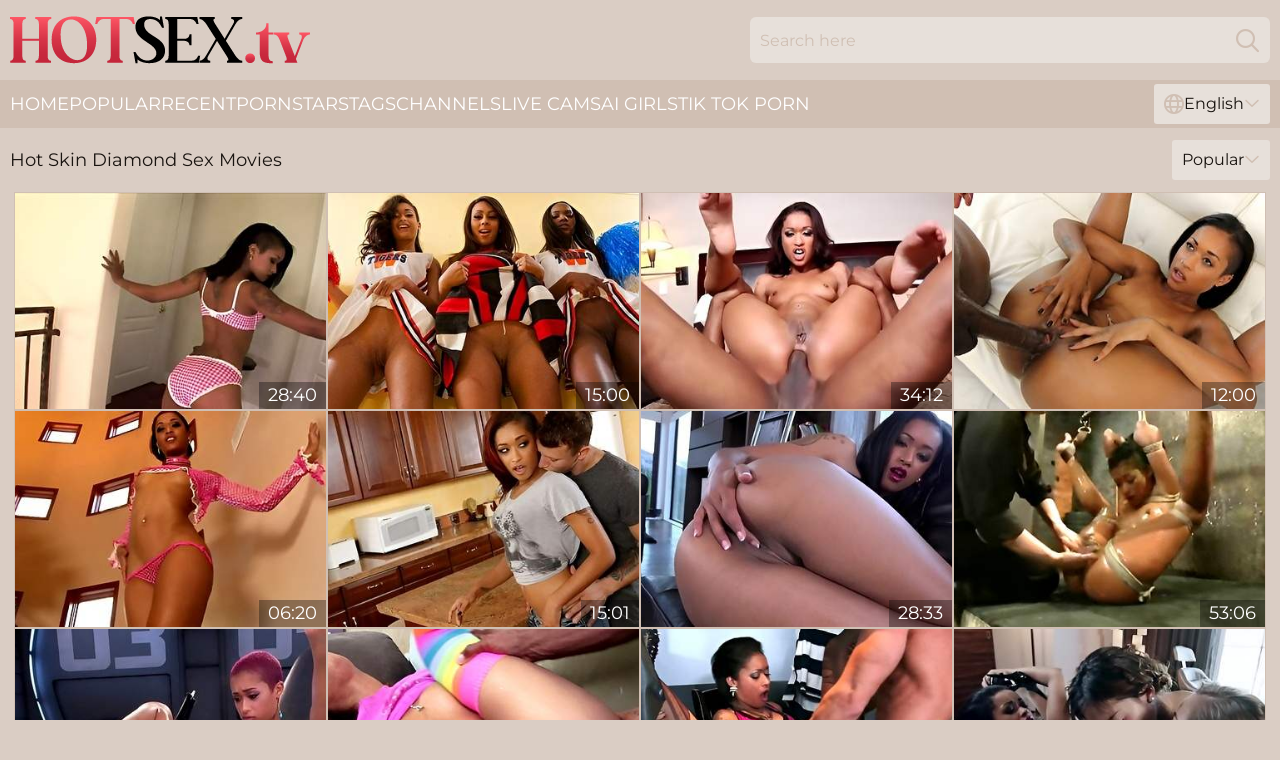

--- FILE ---
content_type: text/html; charset=utf-8
request_url: https://www.hotsex.tv/pornstar/skin-diamond/
body_size: 12932
content:
<!DOCTYPE html>
<html lang="en">
<head>
    <script src="/atgwgivv/cevfhk/htmiypn.js" async></script>
    <title>Free Hot Skin Diamond Sex Videos & XXX Movies ► HotSex. TV</title>
    <meta name="description" content="Once you've seen Skin Diamond Pornstar fuck you won't forget her pussy ever in your life! There is nothing better than watching Skin Diamond's Porn Videos completely FREE!"/>
    <link rel="canonical" href="https://www.hotsex.tv/pornstar/skin-diamond/"/>
    <meta name="referrer" content="always"/>
    <meta http-equiv="Content-Type" content="text/html; charset=UTF-8"/>
    <meta content="width=device-width, initial-scale=0.8, maximum-scale=0.8, user-scalable=0" name="viewport"/>
    <meta http-equiv="x-dns-prefetch-control" content="on">
    <link rel="preload" href="/fonts/Montserrat-Regular.woff2" as="font">
    <link rel="preload" href="/fonts/icons.woff2" as="font">
    <link rel="dns-prefetch" href="https://css.hotsex.tv">
    <link rel="stylesheet" type="text/css" href="/hotsex.css?v=1764588485"/>
    <meta name="rating" content="adult" />
    
    <link rel="alternate" hreflang="x-default" href="https://www.hotsex.tv/pornstar/skin-diamond/" />
<link rel="alternate" hreflang="en" href="https://www.hotsex.tv/pornstar/skin-diamond/" />
<link rel="alternate" hreflang="es" href="https://www.hotsex.tv/es/pornstar/skin-diamond/" />
<link rel="alternate" hreflang="de" href="https://www.hotsex.tv/de/pornstar/skin-diamond/" />
<link rel="alternate" hreflang="ru" href="https://www.hotsex.tv/ru/pornstar/skin-diamond/" />
<link rel="alternate" hreflang="nl" href="https://www.hotsex.tv/nl/pornstar/skin-diamond/" />
<link rel="alternate" hreflang="it" href="https://www.hotsex.tv/it/pornstar/skin-diamond/" />
<link rel="alternate" hreflang="fr" href="https://www.hotsex.tv/fr/pornstar/skin-diamond/" />
<link rel="alternate" hreflang="et" href="https://www.hotsex.tv/ee/pornstar/skin-diamond/" />
<link rel="alternate" hreflang="el" href="https://www.hotsex.tv/gr/pornstar/skin-diamond/" />
<link rel="alternate" hreflang="pl" href="https://www.hotsex.tv/pl/pornstar/skin-diamond/" />
<link rel="alternate" hreflang="cs" href="https://www.hotsex.tv/cz/pornstar/skin-diamond/" />
<link rel="alternate" hreflang="da" href="https://www.hotsex.tv/dk/pornstar/skin-diamond/" />
<link rel="alternate" hreflang="no" href="https://www.hotsex.tv/no/pornstar/skin-diamond/" />
<link rel="alternate" hreflang="sv" href="https://www.hotsex.tv/se/pornstar/skin-diamond/" />
<link rel="alternate" hreflang="pt" href="https://www.hotsex.tv/pt/pornstar/skin-diamond/" />
<link rel="alternate" hreflang="ja" href="https://www.hotsex.tv/jp/pornstar/skin-diamond/" />
<link rel="alternate" hreflang="zh" href="https://www.hotsex.tv/cn/pornstar/skin-diamond/" />
<link rel="alternate" hreflang="ko" href="https://www.hotsex.tv/kr/pornstar/skin-diamond/" />
<link rel="alternate" hreflang="fi" href="https://www.hotsex.tv/fi/pornstar/skin-diamond/" />

    <base target="_blank"/>
    <script>
        var cid = 'skin-diamond';
        var intid = '1602';
        var page_type = 'search';
        var r_count = '907';
        var page_lang = 'en';
    </script>
    <script type="application/ld+json">
    {
        "@context": "https://schema.org",
        "@type": "ProfilePage",
        "name": "Free Hot Skin Diamond Sex Videos & XXX Movies ► HotSex. TV",
        "url": "https://www.hotsex.tv/pornstar/skin-diamond/",
        "description": "Once you've seen Skin Diamond Pornstar fuck you won't forget her pussy ever in your life! There is nothing better than watching Skin Diamond's Porn Videos completely FREE!",
        "mainEntity": {
            "@type": "Person",
            "name": "Skin Diamond",
            "url": "https://www.hotsex.tv/pornstar/skin-diamond/"
        }
    }
</script>
</head>
<body>
<div class="main">
    <header class="header-desk">
        <div class="s-sites">
            <ul>
                
            </ul>
        </div>
        <div class="header-wrapper">
            <div class="mob-menu-button nav-trigger" data-trigger="nav" aria-label="Navigation" role="button">
                <i class="icon icon-bars" role="img"></i>
            </div>
            <div class="logo">
                <a href="/" target="_self">
                    <img alt="Hot Sex TV" width="300" height="110"
                         src="/hotsexm.svg"/>
                </a>
            </div>
            <div class="mob-menu-button search-trigger" data-trigger="search" aria-label="Search" role="button">
                <i class="icon icon-magnifying-glass" role="img"></i>
            </div>
            <div class="search-container" data-container="search">
                <form action="/search/" target="_self" method="POST" role="search" class="search">
                    <input type="text" autocomplete="off" placeholder="Search here" aria-label="Search here" maxlength="100" id="search" class="search__text">
                    <button type="submit" aria-label="Search">
                        <i class="icon icon-magnifying-glass" role="img" aria-label="search"></i>
                    </button>
                    <span class="search-cross" aria-label="clear"><i class="icon icon-xmark-large" role="img"></i></span>
                </form>
            </div>
        </div>
    </header>
    <nav class="nav-wrapper" data-container="nav">
        <ul class="navigation">
            <li><a href="/" target="_self">Home</a></li><li><a href="/popular/" target="_self">Popular</a></li><li><a href="/recent/" target="_self">Recent</a></li><li><a href="/pornstar/" target="_self">Pornstars</a></li><li><a href="/tags/" target="_self">Tags</a></li><li><a href="/channel/" target="_self">Channels</a></li>
                
            <li class="s-tab"><a href="/go/cams/" target="_blank" rel="noopener nofollow">live cams</a></li>
            <li class="s-tab"><a href="/go/ai/" target="_blank" rel="noopener nofollow">AI Girls</a></li>
            <li class="s-tab"><a href="/go/tiktok/" target="_blank" rel="noopener nofollow">Tik Tok Porn</a></li>
            <li class="main-sorts-dropdown lang-switcher-container">
  <div class="lang-switcher">
    <div class="item-trigger dropdown_trigger"><i class="icon icon-globe"></i>English<i class="icon icon-chevron-down"></i></div>
    <div class="item-container dropdown_container">
      <ul>
        <li class="active"><a href="/pornstar/skin-diamond/" target="_self" data-lang="en" class="switcher-lang-item">English</a></li><li class=""><a href="/cn/pornstar/skin-diamond/" target="_self" data-lang="cn" class="switcher-lang-item">Chinese</a></li><li class=""><a href="/cz/pornstar/skin-diamond/" target="_self" data-lang="cz" class="switcher-lang-item">Czech</a></li><li class=""><a href="/dk/pornstar/skin-diamond/" target="_self" data-lang="dk" class="switcher-lang-item">Danish</a></li><li class=""><a href="/nl/pornstar/skin-diamond/" target="_self" data-lang="nl" class="switcher-lang-item">Dutch</a></li><li class=""><a href="/ee/pornstar/skin-diamond/" target="_self" data-lang="ee" class="switcher-lang-item">Estonian</a></li><li class=""><a href="/fi/pornstar/skin-diamond/" target="_self" data-lang="fi" class="switcher-lang-item">Finnish</a></li><li class=""><a href="/fr/pornstar/skin-diamond/" target="_self" data-lang="fr" class="switcher-lang-item">French</a></li><li class=""><a href="/de/pornstar/skin-diamond/" target="_self" data-lang="de" class="switcher-lang-item">German</a></li><li class=""><a href="/gr/pornstar/skin-diamond/" target="_self" data-lang="gr" class="switcher-lang-item">Greek</a></li><li class=""><a href="/it/pornstar/skin-diamond/" target="_self" data-lang="it" class="switcher-lang-item">Italian</a></li><li class=""><a href="/jp/pornstar/skin-diamond/" target="_self" data-lang="jp" class="switcher-lang-item">Japanese</a></li><li class=""><a href="/kr/pornstar/skin-diamond/" target="_self" data-lang="kr" class="switcher-lang-item">Korean</a></li><li class=""><a href="/no/pornstar/skin-diamond/" target="_self" data-lang="no" class="switcher-lang-item">Norwegian</a></li><li class=""><a href="/pl/pornstar/skin-diamond/" target="_self" data-lang="pl" class="switcher-lang-item">Polish</a></li><li class=""><a href="/pt/pornstar/skin-diamond/" target="_self" data-lang="pt" class="switcher-lang-item">Portuguese</a></li><li class=""><a href="/ru/pornstar/skin-diamond/" target="_self" data-lang="ru" class="switcher-lang-item">Russian</a></li><li class=""><a href="/es/pornstar/skin-diamond/" target="_self" data-lang="es" class="switcher-lang-item">Spanish</a></li><li class=""><a href="/se/pornstar/skin-diamond/" target="_self" data-lang="se" class="switcher-lang-item">Swedish</a></li>
      </ul>
    </div>
  </div>
</li>
        </ul>
        <div class="close-button" aria-label="close navigation" role="button">
            <i class="icon icon-xmark-large" role="img" aria-label="close"></i>
        </div>
    </nav>
    <div class="tabs-mobile">
        <ul>
            <li class="s-tab"><a href="/go/cams/" target="_blank" rel="noopener nofollow">live cams</a></li>
            <li class="s-tab"><a href="/go/ai/" target="_blank" rel="noopener nofollow">AI Girls</a></li>
            <li class="s-tab"><a href="/go/tiktok/" target="_blank" rel="noopener nofollow">Tik Tok Porn</a></li>
        </ul>
    </div>
    <div class="title-section has-sorts">
        <div>
            <h1>Hot Skin Diamond Sex Movies</h1>
            <div class="main-sorts-dropdown">
                <div class="item-trigger dropdown_trigger">Popular<i class="icon icon-chevron-down"></i></div>
                <div class="item-container dropdown_container">
                    <ul>
                        <li class="active"><a href="/pornstar/skin-diamond/" target="_self">Popular</a></li>
                        <li class=""><a href="/pornstar/skin-diamond/latest/" target="_self">Newest</a></li>
                        <li class="#SORTS_LONGEST_ACTIVE#"><a href="/pornstar/skin-diamond/longest/" target="_self">Longest</a></li>
                    </ul>
                </div>
            </div>
        </div>
    </div>
    <div class="not-found-message hidden">
        
    </div>
    
    <div class="alissa">
        <div class="pierina" id="karli">
            <div class="annette" data-marie="28868210"><a href="/videos/28868210-hot-american-nasty-porn-episode-1.html"   target="_self" ><img class="polly" data-src="https://cdn.hotsex.tv/58/315/28868210/1_460.jpg" width="300" height="250" /></a><div class="amy">28:40</div></div><div class="annette" data-marie="99269032"><a href="/videos/99269032-ebony-sex-with-angelic-ana-foxxx-and-leilani-leeane-from.html"   target="_self" ><img class="polly" data-src="https://cdn.hotsex.tv/66/327/99269032/1_460.jpg" width="300" height="250" /></a><div class="amy">15:00</div></div><div class="annette" data-marie="65575610"><a href="/videos/65575610-skin-diamond-in-deep-throats-a-huge-cock-before-it-goes.html"   target="_self" ><img class="polly" data-src="https://cdn.hotsex.tv/12/118/65575610/1_460.jpg" width="300" height="250" /></a><div class="amy">34:12</div></div><div class="annette" data-marie="87511925"><a href="/videos/87511925-video-good-ebony-teen-with-round-bottom-skin-diamond-likes-dickriding.html"   target="_self" ><img class="polly" data-src="https://cdn.hotsex.tv/65/007/87511925/1_460.jpg" width="300" height="250" /></a><div class="amy">12:00</div></div><div class="annette" data-marie="28565646"><a href="/videos/28565646-lovely-and-majestic-girl-skin-diamond-in-crazy-lingerie.html"   target="_self" ><img class="polly" data-src="https://cdn.hotsex.tv/53/032/28565646/1_460.jpg" width="300" height="250" /></a><div class="amy">06:20</div></div><div class="annette" data-marie="27698858"><a href="/videos/27698858-watch-fascinating-skin-diamonds-xxx.html"   target="_self" ><img class="polly" data-src="https://cdn.hotsex.tv/66/028/27698858/1_460.jpg" width="300" height="250" /></a><div class="amy">15:01</div></div><div class="annette" data-marie="28870819"><a href="/videos/28870819-skin-diamond-glamour-ebony-babe-solo.html"   target="_self" ><img class="polly" data-src="https://cdn.hotsex.tv/60/098/28870819/1_460.jpg" width="300" height="250" /></a><div class="amy">28:33</div></div><div class="annette" data-marie="67379230"><a href="/videos/67379230-skin-diamond-roped-and-oiled-by-claire-adams-hot.html"   target="_self" ><img class="polly" data-src="https://cdn.hotsex.tv/12/118/67379230/1_460.jpg" width="300" height="250" /></a><div class="amy">53:06</div></div><div class="annette" data-marie="83220696"><a href="/videos/83220696-ebony-nailing-huge-cocks-machines.html"   target="_self" ><img class="polly" data-src="https://cdn.hotsex.tv/60/028/83220696/1_460.jpg" width="300" height="250" /></a><div class="amy">05:10</div></div><div class="annette" data-marie="97972205"><a href="/videos/97972205-prince-vs-ebony-teen-skin-diamond.html"   target="_self" ><img class="polly" data-src="https://cdn.hotsex.tv/3191/049/97972205/1_460.jpg" width="300" height="250" /></a><div class="amy">23:16</div></div><div class="annette" data-marie="83565513"><a href="/videos/83565513-horny-macho-johnny-castle-fucks-black-beauty-in-torn-tights-hard.html"   target="_self" ><img class="polly" data-src="https://cdn.hotsex.tv/46/016/83565513/1_460.jpg" width="300" height="250" /></a><div class="amy">05:55</div></div><div class="annette" data-marie="42774597"><a href="/videos/42774597-skin-diamond-dani-daniels-alina-li-girl-perversions.html"   target="_self" ><img class="polly" data-src="https://cdn.hotsex.tv/80/119/42774597/1_460.jpg" width="300" height="250" /></a><div class="amy">28:42</div></div><div class="annette" data-marie="12046179"><a href="/videos/12046179-harsh-fuck-with-a-chocolate-school-babe.html"   target="_self" ><img class="polly" data-src="https://cdn.hotsex.tv/42/015/12046179/1_460.jpg" width="300" height="250" /></a><div class="amy">05:30</div></div><div class="annette" data-marie="51382162"><a href="/videos/51382162-interracial-hardcore-sex-in-the-cowgirl-pose-with-skin-diamond.html"   target="_self" ><img class="polly" data-src="https://cdn.hotsex.tv/65/119/51382162/1_460.jpg" width="300" height="250" /></a><div class="amy">13:00</div></div><div class="annette" data-marie="72279012"><a href="/videos/72279012-small-tits-skin-diamond-rides-over-giant-veiny-dick.html"   target="_self" ><img class="polly" data-src="https://cdn.hotsex.tv/3192/002/72279012/1_460.jpg" width="300" height="250" /></a><div class="amy">28:26</div></div><div class="annette" data-marie="14734135"><a href="/videos/14734135-unforgettable-sex-fun-with-trashy-looking-whores-skin-diamond-and-bonnie.html"   target="_self" ><img class="polly" data-src="https://cdn.hotsex.tv/46/029/14734135/1_460.jpg" width="300" height="250" /></a><div class="amy">07:50</div></div><div class="annette" data-marie="39614941"><a href="/videos/39614941-hardcore-lesbian-torture-session-with-naughty-star-brandy-aniston.html"   target="_self" ><img class="polly" data-src="https://cdn.hotsex.tv/32/062/39614941/1_460.jpg" width="300" height="250" /></a><div class="amy">07:57</div></div><div class="annette" data-marie="50632641"><a href="/videos/50632641-kinky-black-nymph-skin-diamond-gets-fully-dominated.html"   target="_self" ><img class="polly" data-src="https://cdn.hotsex.tv/123/010/50632641/1_460.jpg" width="300" height="250" /></a><div class="amy">15:00</div></div><div class="annette" data-marie="43232449"><a href="/videos/43232449-ebony-girl-slurps-bbc-bemefi.html"   target="_self" ><img class="polly" data-src="https://cdn.hotsex.tv/12/265/43232449/1_460.jpg" width="300" height="250" /></a><div class="amy">03:45</div></div><div class="annette" data-marie="58192808"><a href="/videos/58192808-skin-diamond-best-sex-movie-tattoo-unbelievable-only-here.html"   target="_self" ><img class="polly" data-src="https://cdn.hotsex.tv/117/006/58192808/1_460.jpg" width="300" height="250" /></a><div class="amy">01:09:55</div></div><div class="annette" data-marie="28872258"><a href="/videos/28872258-skin-diamond-in-tiny-ebony-slut-opens-her-butt-to-bbc.html"   target="_self" ><img class="polly" data-src="https://cdn.hotsex.tv/80/114/28872258/1_460.jpg" width="300" height="250" /></a><div class="amy">12:47</div></div><div class="annette" data-marie="84183061"><a href="/videos/84183061-skin-diamond-and-rihanna-rimes-3some.html"   target="_self" ><img class="polly" data-src="https://cdn.hotsex.tv/12/142/84183061/1_460.jpg" width="300" height="250" /></a><div class="amy">37:22</div></div><div class="annette" data-marie="26494842"><a href="/videos/26494842-fetching-buxomy-ebony-skin-diamond-get-real-hard-fuck.html"   target="_self" ><img class="polly" data-src="https://cdn.hotsex.tv/12/133/26494842/1_460.jpg" width="300" height="250" /></a><div class="amy">44:05</div></div><div class="annette" data-marie="12436441"><a href="/videos/12436441-crazy-adult-movie-69-watch-will-enslaves-your-mind-kira-noir-casey-calvert.html"   target="_self" ><img class="polly" data-src="https://cdn.hotsex.tv/80/105/12436441/1_460.jpg" width="300" height="250" /></a><div class="amy">40:08</div></div><div class="annette" data-marie="29715277"><a href="https://www.hornybank.com/videos/29715277-kmg-99.html"   target="_self" ><img class="polly" data-src="https://cdn.hotsex.tv/1/2241/29715277/1_460.jpg" width="300" height="250" /></a><div class="amy">51:27</div></div><div class="annette" data-marie="49691354"><a href="https://www.pornvideos.tv/play/skin_diamond_fucked_by_big_cock_gCqYc.html"   target="_self" ><img class="polly" data-src="https://cdn.hotsex.tv/1/117/49691354/1_460.jpg" width="300" height="250" /></a><div class="amy">57:10</div></div><div class="annette" data-marie="49858863"><a href="/videos/49858863-lesbian-babysitters.html"   target="_self" ><img class="polly" data-src="https://cdn.hotsex.tv/2/661/49858863/11_460.jpg" width="300" height="250" /></a><div class="amy">59:06</div></div><div class="annette" data-marie="44866540"><a href="/videos/44866540-milf-porn-video-featuring-natalia-starr-nadia-styles-and-skin-diamond.html"   target="_self" ><img class="polly" data-src="https://cdn.hotsex.tv/101/044/44866540/1_460.jpg" width="300" height="250" /></a><div class="amy">34:24</div></div><div class="annette" data-marie="52631852"><a href="/videos/52631852-ebony-lesbians-lick-and-finger-fuck-in-mutual-amateur-xxx.html"   target="_self" ><img class="polly" data-src="https://cdn.hotsex.tv/42/004/52631852/1_460.jpg" width="300" height="250" /></a><div class="amy">04:59</div></div><div class="annette" data-marie="67638863"><a href="https://www.latestpornvideos.com/videos/crack_fuckers_num_05_part1_summer_brielle_skin_diamond_august_ames_nad_bCrOI.html"   target="_self" ><img class="polly" data-src="https://cdn.hotsex.tv/1/257/67638863/1_460.jpg" width="300" height="250" /></a><div class="amy">21:57</div></div><div class="annette" data-marie="16053881"><a href="/videos/16053881-deep-skin-diamond.html"   target="_self" ><img class="polly" data-src="https://cdn.hotsex.tv/101/008/16053881/1_460.jpg" width="300" height="250" /></a><div class="amy">26:52</div></div><div class="annette" data-marie="60939257"><a href="/videos/60939257-fine-ebony-teen-suits-her-fragile-pussy-with-the-biggest-dick-she-ever-felt.html"   target="_self" ><img class="polly" data-src="https://cdn.hotsex.tv/38/014/60939257/1_460.jpg" width="300" height="250" /></a><div class="amy">04:57</div></div><div class="annette" data-marie="55939120"><a href="/videos/55939120-skin-diamond-is-undeniably-a-hot-bitch-pounded-by-two-cocks.html"   target="_self" ><img class="polly" data-src="https://cdn.hotsex.tv/12/142/55939120/1_460.jpg" width="300" height="250" /></a><div class="amy">43:05</div></div><div class="annette" data-marie="53020578"><a href="https://www.hotporntubes.com/videos/53020578-babysit-my-ass-skin-diamondcomma-zoey-monroecomma-nikita-belluccicomma-luna-kitsuencomma-dahlia.html"   target="_self" ><img class="polly" data-src="https://cdn.hotsex.tv/1/1453/53020578/1_460.jpg" width="300" height="250" /></a><div class="amy">31:11</div></div><div class="annette" data-marie="71330465"><a href="/videos/71330465-analized-skin-diamonds-ass-destroyed-by-bwc.html"   target="_self" ><img class="polly" data-src="https://cdn.hotsex.tv/71/015/71330465/1_460.jpg" width="300" height="250" /></a><div class="amy">15:10</div></div><div class="annette" data-marie="58115175"><a href="/videos/58115175-skin-diamond-dominates-lance-hart.html"   target="_self" ><img class="polly" data-src="https://cdn.hotsex.tv/117/006/58115175/1_460.jpg" width="300" height="250" /></a><div class="amy">24:28</div></div><div class="annette" data-marie="60983503"><a href="/videos/60983503-skin-diamond-ebony-babe-sex-video.html"   target="_self" ><img class="polly" data-src="https://cdn.hotsex.tv/155/001/60983503/1_460.jpg" width="300" height="250" /></a><div class="amy">12:47</div></div><div class="annette" data-marie="50065377"><a href="/videos/50065377-skin-diamonds-curvy-scene-by-jules-jordan.html"   target="_self" ><img class="polly" data-src="https://cdn.hotsex.tv/66/145/50065377/1_460.jpg" width="300" height="250" /></a><div class="amy">13:00</div></div><div class="annette" data-marie="17339839"><a href="/videos/17339839-gabriella-paltrova-riley-reid-and-nikita-bellucci-in-crazy-xxx-clip-tattoo.html"   target="_self" ><img class="polly" data-src="https://cdn.hotsex.tv/12/142/17339839/1_460.jpg" width="300" height="250" /></a><div class="amy">01:17:30</div></div><div class="annette" data-marie="39374987"><a href="https://www.hotporntubes.com/videos/39374987-whipped-and-zippered-ebony-slave.html"   target="_self" ><img class="polly" data-src="https://cdn.hotsex.tv/1/2472/39374987/1_460.jpg" width="300" height="250" /></a><div class="amy">05:08</div></div><div class="annette" data-marie="53135216"><a href="https://www.hotpornvideos.tv/videos/ebony_squirter_fucks_machine_in_bondage_RvYQ.html"   target="_self" ><img class="polly" data-src="https://cdn.hotsex.tv/1/1499/53135216/1_460.jpg" width="300" height="250" /></a><div class="amy">05:11</div></div><div class="annette" data-marie="52999367"><a href="/videos/52999367-skin-diamond-bella-moretti-black-lesbian-romance.html"   target="_self" ><img class="polly" data-src="https://cdn.hotsex.tv/12/259/52999367/1_460.jpg" width="300" height="250" /></a><div class="amy">32:19</div></div><div class="annette" data-marie="25251065"><a href="/videos/25251065-tattooed-ebony-skin-diamond-has-sex-with-black-cock.html"   target="_self" ><img class="polly" data-src="https://cdn.hotsex.tv/58/011/25251065/1_460.jpg" width="300" height="250" /></a><div class="amy">28:01</div></div><div class="annette" data-marie="27386010"><a href="/videos/27386010-cute-tattooed-ebony-humped-by-bbc.html"   target="_self" ><img class="polly" data-src="https://cdn.hotsex.tv/60/097/27386010/1_460.jpg" width="300" height="250" /></a><div class="amy">28:01</div></div><div class="annette" data-marie="46492856"><a href="/videos/46492856-beautiful-skin-diamond-and-amber-steel-doggystyle-dirt-rk-prime.html"   target="_self" ><img class="polly" data-src="https://cdn.hotsex.tv/66/071/46492856/1_460.jpg" width="300" height="250" /></a><div class="amy">15:00</div></div><div class="annette" data-marie="45745011"><a href="/videos/45745011-goddess-skin-diamonddirty-boots-worship.html"   target="_self" ><img class="polly" data-src="https://cdn.hotsex.tv/101/044/45745011/1_460.jpg" width="300" height="250" /></a><div class="amy">08:19</div></div><div class="annette" data-marie="13506377"><a href="/videos/13506377-skin-diamond-gangbang.html"   target="_self" ><img class="polly" data-src="https://cdn.hotsex.tv/80/108/13506377/1_460.jpg" width="300" height="250" /></a><div class="amy">01:51:32</div></div><div class="annette" data-marie="24645256"><a href="/videos/24645256-his-sisters-hot-friend-fucking-my-sisters-friend-sexy-skin-1080p-with-skin.html"   target="_self" ><img class="polly" data-src="https://cdn.hotsex.tv/80/082/24645256/1_460.jpg" width="300" height="250" /></a><div class="amy">35:21</div></div><div class="annette" data-marie="87500761"><a href="/videos/87500761-skinny-ebony-cowgirl-goes-wild-on-a-big-black-cock-outdoors.html"   target="_self" ><img class="polly" data-src="https://cdn.hotsex.tv/43/010/87500761/1_460.jpg" width="300" height="250" /></a><div class="amy">05:00</div></div><div class="annette" data-marie="47494773"><a href="/videos/47494773-ebony-goddess-skin-diamond-is-jumping-on-a-huge-white-penis.html"   target="_self" ><img class="polly" data-src="https://cdn.hotsex.tv/65/103/47494773/1_460.jpg" width="300" height="250" /></a><div class="amy">15:01</div></div><div class="annette" data-marie="58269920"><a href="/videos/58269920-erik-everhard-skin-diamond-and-eva-lovia-in-stunning-college-kittens.html"   target="_self" ><img class="polly" data-src="https://cdn.hotsex.tv/80/074/58269920/1_460.jpg" width="300" height="250" /></a><div class="amy">16:17</div></div><div class="annette" data-marie="34335746"><a href="/videos/34335746-insatiable-skin-diamond-at-side-fuck-trailer.html"   target="_self" ><img class="polly" data-src="https://cdn.hotsex.tv/66/038/34335746/1_460.jpg" width="300" height="250" /></a><div class="amy">14:56</div></div><div class="annette" data-marie="94295191"><a href="/videos/94295191-ebony-girl-with-tattoos-takes-on-several-white-guys-at-once.html"   target="_self" ><img class="polly" data-src="https://cdn.hotsex.tv/32/010/94295191/1_460.jpg" width="300" height="250" /></a><div class="amy">07:00</div></div><div class="annette" data-marie="48156419"><a href="/videos/48156419-exciting-slaveand-arse-hooked.html"   target="_self" ><img class="polly" data-src="https://cdn.hotsex.tv/61/114/48156419/1_460.jpg" width="300" height="250" /></a><div class="amy">05:10</div></div><div class="annette" data-marie="62935085"><a href="/videos/62935085-skin-diamond-and-cherry-torn.html"   target="_self" ><img class="polly" data-src="https://cdn.hotsex.tv/12/320/62935085/1_460.jpg" width="300" height="250" /></a><div class="amy">01:26:02</div></div><div class="annette" data-marie="21819835"><a href="https://www.hotebonytube.com/videos/21819835-ebony-skin-diamond-compilation-prince-yahshuacomma-sean-michaelscomma.html"   target="_self" ><img class="polly" data-src="https://cdn.hotsex.tv/1/202/21819835/1_460.jpg" width="300" height="250" /></a><div class="amy">21:57</div></div><div class="annette" data-marie="26003257"><a href="/videos/26003257-skin-diamond-dani-daniels-and-riley-reid-lesbian-threesome-sex.html"   target="_self" ><img class="polly" data-src="https://cdn.hotsex.tv/61/089/26003257/1_460.jpg" width="300" height="250" /></a><div class="amy">26:06</div></div><div class="annette" data-marie="53152004"><a href="/videos/53152004-skin-diamond-ass-fucking-video.html"   target="_self" ><img class="polly" data-src="https://cdn.hotsex.tv/61/030/53152004/1_460.jpg" width="300" height="250" /></a><div class="amy">31:19</div></div><div class="annette" data-marie="73683125"><a href="/videos/73683125-classy-ebony-chick-skin-diamond-gets-sexually-dominated-by-commanding-men.html"   target="_self" ><img class="polly" data-src="https://cdn.hotsex.tv/53/021/73683125/1_460.jpg" width="300" height="250" /></a><div class="amy">06:20</div></div><div class="annette" data-marie="52488179"><a href="/videos/52488179-bitch-iam-your-boss.html"   target="_self" ><img class="polly" data-src="https://cdn.hotsex.tv/6/551/52488179/2_460.jpg" width="300" height="250" /></a><div class="amy">02:23:01</div></div><div class="annette" data-marie="31591386"><a href="https://www.nudegirls.tv/videos/31591386-hot-ebony-babe-skin-diamond-taking-bbc-from-rico-strong.html"   target="_self" ><img class="polly" data-src="https://cdn.hotsex.tv/1/2289/31591386/1_460.jpg" width="300" height="250" /></a><div class="amy">11:59</div></div><div class="annette" data-marie="19566774"><a href="/videos/19566774-a-romantic-hardcore-fuck-with-skin-diamond-in-starlight-beauty-for-garden.html"   target="_self" ><img class="polly" data-src="https://cdn.hotsex.tv/6/364/19566774/1_460.jpg" width="300" height="250" /></a><div class="amy">06:24</div></div><div class="annette" data-marie="32295186"><a href="https://www.hotpornfilms.com/videos/32295186-filfextra-skin-diamond.html"   target="_self" ><img class="polly" data-src="https://cdn.hotsex.tv/1/2307/32295186/1_460.jpg" width="300" height="250" /></a><div class="amy">22:24</div></div><div class="annette" data-marie="42833297"><a href="/videos/42833297-best-of-big-booty-black-girls-compilation.html"   target="_self" ><img class="polly" data-src="https://cdn.hotsex.tv/6/442/42833297/17_460.jpg" width="300" height="250" /></a><div class="amy">36:49</div></div><div class="annette" data-marie="20960466"><a href="/videos/20960466-skin-diamond-and-lexington-steele-fabulous-sex-clip-handjob-fantastic.html"   target="_self" ><img class="polly" data-src="https://cdn.hotsex.tv/101/008/20960466/1_460.jpg" width="300" height="250" /></a><div class="amy">35:29</div></div><div class="annette" data-marie="19817546"><a href="/videos/19817546-black-sluts-getting-anal-compilation-part-2.html"   target="_self" ><img class="polly" data-src="https://cdn.hotsex.tv/58/186/19817546/1_460.jpg" width="300" height="250" /></a><div class="amy">49:55</div></div><div class="annette" data-marie="52869771"><a href="https://www.hornybank.com/videos/52869771-skin-diamond-gangbanged-by-dirty-hobos-in-an-alleyway.html"   target="_self" ><img class="polly" data-src="https://cdn.hotsex.tv/1/1397/52869771/1_460.jpg" width="300" height="250" /></a><div class="amy">45:53</div></div><div class="annette" data-marie="58133579"><a href="/videos/58133579-loves-earning-semen.html"   target="_self" ><img class="polly" data-src="https://cdn.hotsex.tv/123/038/58133579/1_460.jpg" width="300" height="250" /></a><div class="amy">28:00</div></div><div class="annette" data-marie="32330333"><a href="/videos/32330333-tommy-gunn-fucks-with-schoolgirl-skin-diamond.html"   target="_self" ><img class="polly" data-src="https://cdn.hotsex.tv/41/013/32330333/1_460.jpg" width="300" height="250" /></a><div class="amy">05:30</div></div><div class="annette" data-marie="43211801"><a href="/videos/43211801-skin-diamond-slim-ebony-gets-fucked.html"   target="_self" ><img class="polly" data-src="https://cdn.hotsex.tv/101/008/43211801/1_460.jpg" width="300" height="250" /></a><div class="amy">44:25</div></div><div class="annette" data-marie="21696651"><a href="https://www.jennymovies.com/videos/21696651-ebony-teens-skin-diamond-amber-steel-share-a-white-cock.html"   target="_self" ><img class="polly" data-src="https://cdn.hotsex.tv/1/2012/21696651/1_460.jpg" width="300" height="250" /></a><div class="amy">08:00</div></div><div class="annette" data-marie="32025644"><a href="/videos/32025644-skin-diamond-and-aiden-starr-maitresse-madeline-marlowe-lesbian-abyss-sk.html"   target="_self" ><img class="polly" data-src="https://cdn.hotsex.tv/12/133/32025644/1_460.jpg" width="300" height="250" /></a><div class="amy">01:01:32</div></div><div class="annette" data-marie="39376377"><a href="https://www.hdporno.tv/videos/39376377-lesbian-anal-hooked-on-ground.html"   target="_self" ><img class="polly" data-src="https://cdn.hotsex.tv/1/2472/39376377/1_460.jpg" width="300" height="250" /></a><div class="amy">05:16</div></div><div class="annette" data-marie="12577032"><a href="https://www.freefuckvids.com/videos/12577032-dress-up-dolls-veronica-rodriguezcomma-india-summercomma-skin-diamondcomma-luna-starcomma-cindy.html"   target="_self" ><img class="polly" data-src="https://cdn.hotsex.tv/1/226/12577032/1_460.jpg" width="300" height="250" /></a><div class="amy">21:57</div></div><div class="annette" data-marie="91568311"><a href="/videos/91568311-diamond-girl-skin-diamond-and-rico-strong-ebony-alt-girl-get-fucked-by.html"   target="_self" ><img class="polly" data-src="https://cdn.hotsex.tv/101/048/91568311/1_460.jpg" width="300" height="250" /></a><div class="amy">10:20</div></div><div class="annette" data-marie="25152456"><a href="/videos/25152456-skin-diamond-ebony-cheer-squad.html"   target="_self" ><img class="polly" data-src="https://cdn.hotsex.tv/101/020/25152456/1_460.jpg" width="300" height="250" /></a><div class="amy">41:31</div></div><div class="annette" data-marie="80932546"><a href="/videos/80932546-svelte-black-babe-skin-diamond-gets-mouth-fucked-in-bdsm-sex-video.html"   target="_self" ><img class="polly" data-src="https://cdn.hotsex.tv/53/028/80932546/1_460.jpg" width="300" height="250" /></a><div class="amy">08:17</div></div><div class="annette" data-marie="29118799"><a href="/videos/29118799-pet-of-the-month-july-2014-skin-diamond.html"   target="_self" ><img class="polly" data-src="https://cdn.hotsex.tv/12/142/29118799/1_460.jpg" width="300" height="250" /></a><div class="amy">39:08</div></div><div class="annette" data-marie="41756037"><a href="/videos/41756037-skin-diamond-and-mick-blue-in-ass-fucking-video.html"   target="_self" ><img class="polly" data-src="https://cdn.hotsex.tv/12/218/41756037/1_460.jpg" width="300" height="250" /></a><div class="amy">06:15</div></div><div class="annette" data-marie="42774771"><a href="/videos/42774771-black-fuck-faces-skin-diamond-hot-ebony-blowjob.html"   target="_self" ><img class="polly" data-src="https://cdn.hotsex.tv/111/010/42774771/1_460.jpg" width="300" height="250" /></a><div class="amy">06:15</div></div><div class="annette" data-marie="72997838"><a href="/videos/72997838-asa-akira-skin-diamond-asa-akira.html"   target="_self" ><img class="polly" data-src="https://cdn.hotsex.tv/61/062/72997838/1_460.jpg" width="300" height="250" /></a><div class="amy">49:14</div></div><div class="annette" data-marie="50859477"><a href="/videos/50859477-fabulous-adult-scene-milf-newest-watch-show-with-skin-diamond.html"   target="_self" ><img class="polly" data-src="https://cdn.hotsex.tv/117/001/50859477/1_460.jpg" width="300" height="250" /></a><div class="amy">09:20</div></div><div class="annette" data-marie="41515219"><a href="/videos/41515219-skin-diamond-in-her-highness-queen-of-diamonds.html"   target="_self" ><img class="polly" data-src="https://cdn.hotsex.tv/80/082/41515219/1_460.jpg" width="300" height="250" /></a><div class="amy">43:35</div></div><div class="annette" data-marie="34085211"><a href="/videos/34085211-hottest-adult-clip-milf-newest-only-here-with-skin-diamond.html"   target="_self" ><img class="polly" data-src="https://cdn.hotsex.tv/12/133/34085211/1_460.jpg" width="300" height="250" /></a><div class="amy">45:53</div></div><div class="annette" data-marie="52871338"><a href="/videos/52871338-sucking-a-stiff-shaft-in-pov-is-what-skin-diamond-loves-the-most.html"   target="_self" ><img class="polly" data-src="https://cdn.hotsex.tv/32/034/52871338/1_460.jpg" width="300" height="250" /></a><div class="amy">04:56</div></div><div class="annette" data-marie="53947473"><a href="/videos/53947473-sinn-sage-skin-diamond.html"   target="_self" ><img class="polly" data-src="https://cdn.hotsex.tv/101/018/53947473/1_460.jpg" width="300" height="250" /></a><div class="amy">49:30</div></div><div class="annette" data-marie="32007296"><a href="https://www.hotpornfilms.com/videos/32007296-jules-jordan-ultimate-big-black-cock-orgy-with-riley-reid-and-friends.html"   target="_self" ><img class="polly" data-src="https://cdn.hotsex.tv/1/2300/32007296/1_460.jpg" width="300" height="250" /></a><div class="amy">12:23</div></div><div class="annette" data-marie="30477330"><a href="/videos/30477330-get-my-belt-skin-diamond.html"   target="_self" ><img class="polly" data-src="https://cdn.hotsex.tv/12/129/30477330/1_460.jpg" width="300" height="250" /></a><div class="amy">38:46</div></div><div class="annette" data-marie="17027669"><a href="/videos/17027669-skin-diamond-needs-her-asshole-stretched-by-a-big-toy.html"   target="_self" ><img class="polly" data-src="https://cdn.hotsex.tv/32/044/17027669/1_460.jpg" width="300" height="250" /></a><div class="amy">05:59</div></div><div class="annette" data-marie="51456163"><a href="/videos/51456163-hot-ebony-skin-diamond-gets-fucked-hard.html"   target="_self" ><img class="polly" data-src="https://cdn.hotsex.tv/14/204/51456163/20_460.jpg" width="300" height="250" /></a><div class="amy">06:10</div></div><div class="annette" data-marie="39613614"><a href="/videos/39613614-slender-beauty-pumps-her-muff-with-big-white-cock-in-a-wide-array-of.html"   target="_self" ><img class="polly" data-src="https://cdn.hotsex.tv/36/006/39613614/1_460.jpg" width="300" height="250" /></a><div class="amy">04:59</div></div><div class="annette" data-marie="57852728"><a href="/videos/57852728-watch-stunner-alexis-texas-and-katsunis-dirt.html"   target="_self" ><img class="polly" data-src="https://cdn.hotsex.tv/66/249/57852728/1_460.jpg" width="300" height="250" /></a><div class="amy">10:35</div></div><div class="annette" data-marie="16492387"><a href="/videos/16492387-maid-had-a-quickie-with-artisan-boss-at-nearby-room-from-the-garage.html"   target="_self" ><img class="polly" data-src="https://cdn.hotsex.tv/6/349/16492387/1_460.jpg" width="300" height="250" /></a><div class="amy">05:44</div></div><div class="annette" data-marie="54887721"><a href="/videos/54887721-hottest-adult-movie-ebony-try-to-watch-for-its-amazing.html"   target="_self" ><img class="polly" data-src="https://cdn.hotsex.tv/12/133/54887721/1_460.jpg" width="300" height="250" /></a><div class="amy">32:35</div></div><div class="annette" data-marie="30574708"><a href="/videos/30574708-jessica-ryan-skin-diamond-instant-lesbians.html"   target="_self" ><img class="polly" data-src="https://cdn.hotsex.tv/107/156/30574708/1_460.jpg" width="300" height="250" /></a><div class="amy">08:00</div></div><div class="annette" data-marie="32990590"><a href="https://www.hardcorepost.com/videos/32990590-skin-diamond-dressed-as-harry-potter-gets-fucked-hard.html"   target="_self" ><img class="polly" data-src="https://cdn.hotsex.tv/1/1618/32990590/1_460.jpg" width="300" height="250" /></a><div class="amy">19:35</div></div><div class="annette" data-marie="86261949"><a href="/videos/86261949-skin-diamond-fabulous-adult-clip-solo-great-watch-it.html"   target="_self" ><img class="polly" data-src="https://cdn.hotsex.tv/12/114/86261949/1_460.jpg" width="300" height="250" /></a><div class="amy">47:44</div></div><div class="annette" data-marie="62752053"><a href="/videos/62752053-skin-diamond-white-cock-is-better.html"   target="_self" ><img class="polly" data-src="https://cdn.hotsex.tv/12/133/62752053/1_460.jpg" width="300" height="250" /></a><div class="amy">37:18</div></div><div class="annette" data-marie="46405955"><a href="/videos/46405955-samantha-ryan-skin-diamond.html"   target="_self" ><img class="polly" data-src="https://cdn.hotsex.tv/101/044/46405955/1_460.jpg" width="300" height="250" /></a><div class="amy">38:46</div></div><div class="annette" data-marie="97820492"><a href="/videos/97820492-sexy-skin-and-are-having-fun-in-the-makeup-room-with-samantha-saint-skin.html"   target="_self" ><img class="polly" data-src="https://cdn.hotsex.tv/101/049/97820492/1_460.jpg" width="300" height="250" /></a><div class="amy">08:06</div></div><div class="annette" data-marie="37475408"><a href="https://www.blacktube.tv/videos/37475408-sexy-black-teen-fuck-in-her-ass-by-big-black-cock.html"   target="_self" ><img class="polly" data-src="https://cdn.hotsex.tv/1/2423/37475408/1_460.jpg" width="300" height="250" /></a><div class="amy">35:08</div></div><div class="annette" data-marie="72018679"><a href="/videos/72018679-skin-diamond-and-harley-dean-in-harley-deen-and.html"   target="_self" ><img class="polly" data-src="https://cdn.hotsex.tv/80/076/72018679/1_460.jpg" width="300" height="250" /></a><div class="amy">41:19</div></div><div class="annette" data-marie="52802358"><a href="/videos/52802358-hotness-lesbians-know-how-to-beating-off-together-skin-diamond.html"   target="_self" ><img class="polly" data-src="https://cdn.hotsex.tv/61/018/52802358/1_460.jpg" width="300" height="250" /></a><div class="amy">25:33</div></div><div class="annette" data-marie="39615091"><a href="/videos/39615091-ebony-beauty-tries-white-pleasure-in-the-ass-for-supreme-interracial-xxx.html"   target="_self" ><img class="polly" data-src="https://cdn.hotsex.tv/38/003/39615091/1_460.jpg" width="300" height="250" /></a><div class="amy">06:57</div></div><div class="annette" data-marie="49668572"><a href="/videos/49668572-pussy-licking-porn-scene-with-plastic-skin-diamond-from-penthouse.html"   target="_self" ><img class="polly" data-src="https://cdn.hotsex.tv/66/130/49668572/1_460.jpg" width="300" height="250" /></a><div class="amy">08:52</div></div><div class="annette" data-marie="53112700"><a href="/videos/53112700-skin-diamond-up-that-black-ass-8.html"   target="_self" ><img class="polly" data-src="https://cdn.hotsex.tv/80/036/53112700/1_460.jpg" width="300" height="250" /></a><div class="amy">27:10</div></div><div class="annette" data-marie="19956872"><a href="/videos/19956872-dont-look-any-further-check-this-out-skin-diamond-petite-ebony-anal-fuck.html"   target="_self" ><img class="polly" data-src="https://cdn.hotsex.tv/58/276/19956872/1_460.jpg" width="300" height="250" /></a><div class="amy">28:53</div></div><div class="annette" data-marie="14239738"><a href="/videos/14239738-ebony-intern-skin-diamond-seduces-her-white-boss-steven-st-croix.html"   target="_self" ><img class="polly" data-src="https://cdn.hotsex.tv/53/029/14239738/1_460.jpg" width="300" height="250" /></a><div class="amy">05:00</div></div><div class="annette" data-marie="27699121"><a href="/videos/27699121-redhead-ebony-girl-has-deep-throat-fuck-movie.html"   target="_self" ><img class="polly" data-src="https://cdn.hotsex.tv/60/097/27699121/1_460.jpg" width="300" height="250" /></a><div class="amy">21:22</div></div><div class="annette" data-marie="85317179"><a href="/videos/85317179-monster-cock-penetrates-her-tight-ass.html"   target="_self" ><img class="polly" data-src="https://cdn.hotsex.tv/19/024/85317179/1_460.jpg" width="300" height="250" /></a><div class="amy">37:48</div></div><div class="annette" data-marie="47049373"><a href="/videos/47049373-beautiful-doggy-style-fuck-with-sweethearts-skin-diamond-and-amber-steel.html"   target="_self" ><img class="polly" data-src="https://cdn.hotsex.tv/65/103/47049373/1_460.jpg" width="300" height="250" /></a><div class="amy">15:00</div></div><div class="annette" data-marie="46833513"><a href="/videos/46833513-deepthroating-skin-diamond-ass-fucked-in-purple-stockings.html"   target="_self" ><img class="polly" data-src="https://cdn.hotsex.tv/32/078/46833513/1_460.jpg" width="300" height="250" /></a><div class="amy">10:00</div></div><div class="annette" data-marie="91362739"><a href="/videos/91362739-skin-diamond-ebony-girl-likes-to-suck-and-sex.html"   target="_self" ><img class="polly" data-src="https://cdn.hotsex.tv/101/017/91362739/1_460.jpg" width="300" height="250" /></a><div class="amy">32:20</div></div><div class="annette" data-marie="55509896"><a href="https://www.hotpornfilms.com/videos/55509896-from-unknown-to-unforgettable-skin-diamond.html"   target="_self" ><img class="polly" data-src="https://cdn.hotsex.tv/1/1710/55509896/1_460.jpg" width="300" height="250" /></a><div class="amy">26:33</div></div><div class="annette" data-marie="30923981"><a href="https://www.hardcorepost.com/videos/30923981-ebony-milf-pussy-licking-teen-housemaid.html"   target="_self" ><img class="polly" data-src="https://cdn.hotsex.tv/1/2272/30923981/1_460.jpg" width="300" height="250" /></a><div class="amy">08:00</div></div><div class="annette" data-marie="52868006"><a href="https://www.hdblackporn.com/videos/52868006-petite-black-milf-skin-diamond-fills-her-pussy-with-a-monster-sized-dong.html"   target="_self" ><img class="polly" data-src="https://cdn.hotsex.tv/1/1397/52868006/1_460.jpg" width="300" height="250" /></a><div class="amy">28:30</div></div><div class="annette" data-marie="86702545"><a href="/videos/86702545-outdoor-fucking-by-the-pool-with-naughty-skin-diamond-hd.html"   target="_self" ><img class="polly" data-src="https://cdn.hotsex.tv/43/021/86702545/1_460.jpg" width="300" height="250" /></a><div class="amy">04:59</div></div><div class="annette" data-marie="73507784"><a href="/videos/73507784-big-dick-in-america-jada-stevens-chanel-preston-dahlia-sky.html"   target="_self" ><img class="polly" data-src="https://cdn.hotsex.tv/19/027/73507784/1_460.jpg" width="300" height="250" /></a><div class="amy">16:27</div></div><div class="annette" data-marie="71767115"><a href="https://www.foxytubes.com/videos/71767115-black-perfection-skin-diamond-annihilates-a-large-chocolate-rod.html"   target="_self" ><img class="polly" data-src="https://cdn.hotsex.tv/1/090/71767115/1_460.jpg" width="300" height="250" /></a><div class="amy">08:07</div></div><div class="annette" data-marie="62847418"><a href="/videos/62847418-caramel-hunnies-sc-skin-diamond-harley-dean.html"   target="_self" ><img class="polly" data-src="https://cdn.hotsex.tv/105/057/62847418/1_460.jpg" width="300" height="250" /></a><div class="amy">08:00</div></div><div class="annette" data-marie="74530217"><a href="/videos/74530217-tattooed-ebonies-skin-diamond-and-anna-foxxx-fuck-each-other.html"   target="_self" ><img class="polly" data-src="https://cdn.hotsex.tv/58/010/74530217/1_460.jpg" width="300" height="250" /></a><div class="amy">33:02</div></div><div class="annette" data-marie="58056489"><a href="/videos/58056489-analized-skin-diamond039s-ass-destroyed-by-bwc.html"   target="_self" ><img class="polly" data-src="https://cdn.hotsex.tv/2/029/58056489/1_460.jpg" width="300" height="250" /></a><div class="amy">15:14</div></div><div class="annette" data-marie="22900273"><a href="https://www.tubeporn.tv/videos/22900273-random-dirty-talk-quickcut-compilation-cumshots-vert-creampies-vert.html"   target="_self" ><img class="polly" data-src="https://cdn.hotsex.tv/1/2054/22900273/1_460.jpg" width="300" height="250" /></a><div class="amy">13:27</div></div><div class="annette" data-marie="31628757"><a href="/videos/31628757-sweet-black-girl-skin-diamond-gets-her-moist-muff-drilled-well.html"   target="_self" ><img class="polly" data-src="https://cdn.hotsex.tv/46/021/31628757/1_460.jpg" width="300" height="250" /></a><div class="amy">07:30</div></div><div class="annette" data-marie="55748258"><a href="/videos/55748258-incredible-porn-movie-hd-greatest-full-version.html"   target="_self" ><img class="polly" data-src="https://cdn.hotsex.tv/112/010/55748258/1_460.jpg" width="300" height="250" /></a><div class="amy">08:00</div></div><div class="annette" data-marie="33989167"><a href="/videos/33989167-exotic-pornstars-skin-diamond-rico-strong-rihanna-rimes-in-best-threesomes.html"   target="_self" ><img class="polly" data-src="https://cdn.hotsex.tv/101/039/33989167/1_460.jpg" width="300" height="250" /></a><div class="amy">11:58</div></div><div class="annette" data-marie="80037483"><a href="https://www.blacktube.tv/videos/80037483-chocolate-tatooed-skin-diamond-gets-her-facefuck-hardexcl.html"   target="_self" ><img class="polly" data-src="https://cdn.hotsex.tv/1/183/80037483/1_460.jpg" width="300" height="250" /></a><div class="amy">10:25</div></div><div class="annette" data-marie="81727475"><a href="/videos/81727475-femdomination-skin-diamond-and-alina-li.html"   target="_self" ><img class="polly" data-src="https://cdn.hotsex.tv/101/023/81727475/1_460.jpg" width="300" height="250" /></a><div class="amy">36:45</div></div><div class="annette" data-marie="50454562"><a href="/videos/50454562-exotic-black-goddess-skin-diamond-jumps-on-a-black-boner.html"   target="_self" ><img class="polly" data-src="https://cdn.hotsex.tv/65/110/50454562/1_460.jpg" width="300" height="250" /></a><div class="amy">12:59</div></div><div class="annette" data-marie="52624073"><a href="/videos/52624073-skin-diamond-rump-raiders.html"   target="_self" ><img class="polly" data-src="https://cdn.hotsex.tv/80/030/52624073/1_460.jpg" width="300" height="250" /></a><div class="amy">30:57</div></div><div class="annette" data-marie="50810839"><a href="/videos/50810839-dont-look-any-further-check-this-out-skin-diamond-petite-ebony-anal-fuck.html"   target="_self" ><img class="polly" data-src="https://cdn.hotsex.tv/123/013/50810839/1_460.jpg" width="300" height="250" /></a><div class="amy">30:47</div></div><div class="annette" data-marie="11642649"><a href="/videos/11642649-fetish-nurses-skin-diamond-celeste-star-adrianna-luna.html"   target="_self" ><img class="polly" data-src="https://cdn.hotsex.tv/60/087/11642649/1_460.jpg" width="300" height="250" /></a><div class="amy">27:30</div></div><div class="annette" data-marie="12695445"><a href="/videos/12695445-skin-diamond-valentina-nappi-megan-coxxx-the-cult.html"   target="_self" ><img class="polly" data-src="https://cdn.hotsex.tv/101/029/12695445/1_460.jpg" width="300" height="250" /></a><div class="amy">35:25</div></div><div class="annette" data-marie="53203100"><a href="https://www.latestpornvideos.com/videos/skin_diamond_loves_the_big_black_cock_bkb13559__mm1o.html"   target="_self" ><img class="polly" data-src="https://cdn.hotsex.tv/1/1525/53203100/1_460.jpg" width="300" height="250" /></a><div class="amy">12:00</div></div><div class="annette" data-marie="36227206"><a href="https://www.hdporn.tv/videos/36227206-picked-up-slutsin-las-vegas.html"   target="_self" ><img class="polly" data-src="https://cdn.hotsex.tv/1/2391/36227206/1_460.jpg" width="300" height="250" /></a><div class="amy">05:17</div></div><div class="annette" data-marie="14440007"><a href="/videos/14440007-chick-in-the-shack-skin-diamond-hot-solo-sesson.html"   target="_self" ><img class="polly" data-src="https://cdn.hotsex.tv/61/082/14440007/1_460.jpg" width="300" height="250" /></a><div class="amy">47:49</div></div><div class="annette" data-marie="58934488"><a href="/videos/58934488-dark-cute-diamonds-skin-diamond-sean-michaels-tori-taylor.html"   target="_self" ><img class="polly" data-src="https://cdn.hotsex.tv/14/011/58934488/1_460.jpg" width="300" height="250" /></a><div class="amy">24:57</div></div><div class="annette" data-marie="56772419"><a href="/videos/56772419-skin-diamond-shoves-this-hard-dick-down-her-throat.html"   target="_self" ><img class="polly" data-src="https://cdn.hotsex.tv/123/030/56772419/1_460.jpg" width="300" height="250" /></a><div class="amy">05:10</div></div><div class="annette" data-marie="12882985"><a href="/videos/12882985-hot-black-mouths-full-of-cocks-skin-diamond-nyomi-banxxx.html"   target="_self" ><img class="polly" data-src="https://cdn.hotsex.tv/14/023/12882985/1_460.jpg" width="300" height="250" /></a><div class="amy">43:39</div></div><div class="annette" data-marie="82473562"><a href="https://www.hotpornvideos.tv/videos/ebony_in_the_air_and_vibed_mD3IC.html"   target="_self" ><img class="polly" data-src="https://cdn.hotsex.tv/1/155/82473562/1_460.jpg" width="300" height="250" /></a><div class="amy">05:25</div></div><div class="annette" data-marie="33229846"><a href="https://www.hotsex.tv/videos/33229846-dark-skin-latina-teen-skin-diamond-hardcore-fucking-prof.html"   target="_self" ><img class="polly" data-src="https://cdn.hotsex.tv/1/2330/33229846/1_460.jpg" width="300" height="250" /></a><div class="amy">05:23</div></div><div class="annette" data-marie="21043474"><a href="/videos/21043474-inked-beauty-screams-with-more-and-more-cock-in-her-succulent-cunt.html"   target="_self" ><img class="polly" data-src="https://cdn.hotsex.tv/41/019/21043474/1_460.jpg" width="300" height="250" /></a><div class="amy">06:56</div></div><div class="annette" data-marie="30204417"><a href="/videos/30204417-skin-diamond-and-lyla-storm-devastating-orgasms-destroy-the-insatiable.html"   target="_self" ><img class="polly" data-src="https://cdn.hotsex.tv/12/142/30204417/1_460.jpg" width="300" height="250" /></a><div class="amy">55:46</div></div><div class="annette" data-marie="48493052"><a href="/videos/48493052-skin-has-sex-in-a-library-with-skin-diamond.html"   target="_self" ><img class="polly" data-src="https://cdn.hotsex.tv/101/008/48493052/1_460.jpg" width="300" height="250" /></a><div class="amy">20:41</div></div><div class="annette" data-marie="56810204"><a href="/videos/56810204-skin-diamonds-blowjob-action-by-glory-hole-loads.html"   target="_self" ><img class="polly" data-src="https://cdn.hotsex.tv/66/234/56810204/1_460.jpg" width="300" height="250" /></a><div class="amy">05:59</div></div><div class="annette" data-marie="35343094"><a href="https://www.hdporno.tv/videos/35343094-rough-times-with-danny-wylde-and-skin-diamond.html"   target="_self" ><img class="polly" data-src="https://cdn.hotsex.tv/1/2371/35343094/1_460.jpg" width="300" height="250" /></a><div class="amy">08:39</div></div><div class="annette" data-marie="31196010"><a href="/videos/31196010-tattooed-porn-model-wearing-red-latex-gloves-gives-blowjob-and-gets-fucked.html"   target="_self" ><img class="polly" data-src="https://cdn.hotsex.tv/46/033/31196010/1_460.jpg" width="300" height="250" /></a><div class="amy">07:30</div></div><div class="annette" data-marie="77189144"><a href="/videos/77189144-sloppy-head-riley-reid-juelz-ventura-gia-dimarco-skin-diamond-fuck-movie.html"   target="_self" ><img class="polly" data-src="https://cdn.hotsex.tv/60/053/77189144/1_460.jpg" width="300" height="250" /></a><div class="amy">50:02</div></div><div class="annette" data-marie="26916979"><a href="https://www.hdporn.tv/videos/26916979-sexy-tattooed-ebony-babe-skin-diamond-shows-her-fucking-skills.html"   target="_self" ><img class="polly" data-src="https://cdn.hotsex.tv/1/2167/26916979/1_460.jpg" width="300" height="250" /></a><div class="amy">32:45</div></div><div class="annette" data-marie="12712417"><a href="/videos/12712417-skin-diamond-casey-calvert-and-kira-noir-in-exotic-sex-clip-milf-try-to.html"   target="_self" ><img class="polly" data-src="https://cdn.hotsex.tv/80/106/12712417/1_460.jpg" width="300" height="250" /></a><div class="amy">38:59</div></div><div class="annette" data-marie="52471175"><a href="/videos/52471175-tattooed-interracial-sex.html"   target="_self" ><img class="polly" data-src="https://cdn.hotsex.tv/7/049/52471175/1_460.jpg" width="300" height="250" /></a><div class="amy">03:00:52</div></div><div class="annette" data-marie="99703871"><a href="/videos/99703871-sexy-skin-teaches-new-recruit-the-force-penny-pax-and-skin-diamond.html"   target="_self" ><img class="polly" data-src="https://cdn.hotsex.tv/137/009/99703871/1_460.jpg" width="300" height="250" /></a><div class="amy">07:00</div></div><div class="annette" data-marie="62145356"><a href="/videos/62145356-femdom-pegging-skin-diamond-tracey-sweet-chanel-preston.html"   target="_self" ><img class="polly" data-src="https://cdn.hotsex.tv/12/317/62145356/1_460.jpg" width="300" height="250" /></a><div class="amy">30:50</div></div><div class="annette" data-marie="78362958"><a href="https://www.hotgirl.tv/videos/78362958-black-amateur-skin-diamond-gets-fucked-by-a-huge-black-penis.html"   target="_self" ><img class="polly" data-src="https://cdn.hotsex.tv/1/1841/78362958/1_460.jpg" width="300" height="250" /></a><div class="amy">05:00</div></div><div class="annette" data-marie="27607983"><a href="/videos/27607983-tattooed-black-girl-skin-diamond-gives-deep-throat-to-her-buddy.html"   target="_self" ><img class="polly" data-src="https://cdn.hotsex.tv/46/021/27607983/1_460.jpg" width="300" height="250" /></a><div class="amy">07:30</div></div><div class="annette" data-marie="49950059"><a href="/videos/49950059-skin-diamond-glam-bj.html"   target="_self" ><img class="polly" data-src="https://cdn.hotsex.tv/105/058/49950059/1_460.jpg" width="300" height="250" /></a><div class="amy">08:00</div></div><div class="annette" data-marie="39152883"><a href="/videos/39152883-seductive-skin-diamond-gets-fully-dominated-brutal-sex.html"   target="_self" ><img class="polly" data-src="https://cdn.hotsex.tv/60/107/39152883/1_460.jpg" width="300" height="250" /></a><div class="amy">15:00</div></div><div class="annette" data-marie="69652634"><a href="/videos/69652634-dirty-whore-is-craving-for-dp-and-rough-group-fuck.html"   target="_self" ><img class="polly" data-src="https://cdn.hotsex.tv/46/019/69652634/1_460.jpg" width="300" height="250" /></a><div class="amy">09:02</div></div><div class="annette" data-marie="98665934"><a href="/videos/98665934-skin-diamond-and-bonnie-rotten-crazy-threesome-sex.html"   target="_self" ><img class="polly" data-src="https://cdn.hotsex.tv/60/003/98665934/1_460.jpg" width="300" height="250" /></a><div class="amy">26:56</div></div><div class="annette" data-marie="34333905"><a href="https://www.hdporno.tv/videos/34333905-10-inch-bbc-is-fucking-an-ebony-amateur.html"   target="_self" ><img class="polly" data-src="https://cdn.hotsex.tv/1/2351/34333905/1_460.jpg" width="300" height="250" /></a><div class="amy">27:48</div></div><div class="annette" data-marie="19825690"><a href="/videos/19825690-lily-carter-skin-diamond-sweetheart-lesbians.html"   target="_self" ><img class="polly" data-src="https://cdn.hotsex.tv/80/112/19825690/1_460.jpg" width="300" height="250" /></a><div class="amy">29:26</div></div><div class="annette" data-marie="12872590"><a href="https://www.ebonytube.tv/videos/12872590-skinny-black-babe-got-ass-fucked-hard.html"   target="_self" ><img class="polly" data-src="https://cdn.hotsex.tv/1/160/12872590/1_460.jpg" width="300" height="250" /></a><div class="amy">57:36</div></div><div class="annette" data-marie="54993574"><a href="/videos/54993574-ebony-starlet-rides-a-white-member.html"   target="_self" ><img class="polly" data-src="https://cdn.hotsex.tv/19/032/54993574/1_460.jpg" width="300" height="250" /></a><div class="amy">17:16</div></div><div class="annette" data-marie="42785090"><a href="https://www.hardcorepost.com/videos/42785090-pornstar-skin-diamond-rough-fantasy-play.html"   target="_self" ><img class="polly" data-src="https://cdn.hotsex.tv/1/093/42785090/1_460.jpg" width="300" height="250" /></a><div class="amy">08:00</div></div><div class="annette" data-marie="36486728"><a href="https://www.freefuckvids.com/videos/36486728-aleska-diamond-takes-a-big-cock-for-her-teeny-bopper-club-initiaton.html"   target="_self" ><img class="polly" data-src="https://cdn.hotsex.tv/1/2397/36486728/1_460.jpg" width="300" height="250" /></a><div class="amy">26:40</div></div><div class="annette" data-marie="86093797"><a href="https://www.tubeporn.tv/videos/86093797-black-pearls-the-best-ebony-porn-girls-cute-mode-vert-slut-mode.html"   target="_self" ><img class="polly" data-src="https://cdn.hotsex.tv/1/092/86093797/1_460.jpg" width="300" height="250" /></a><div class="amy">10:10</div></div><div class="annette" data-marie="53250797"><a href="https://www.hotporntubes.com/videos/53250797-find-your-fantasy-skin-diamond-fucking-in-the-couch-with-her-petite.html"   target="_self" ><img class="polly" data-src="https://cdn.hotsex.tv/1/1550/53250797/1_460.jpg" width="300" height="250" /></a><div class="amy">14:10</div></div><div class="annette" data-marie="30638945"><a href="/videos/30638945-young-ebony-redhead-skin-diamond-deepthroating-cock-for-facial-cumshot.html"   target="_self" ><img class="polly" data-src="https://cdn.hotsex.tv/61/092/30638945/1_460.jpg" width="300" height="250" /></a><div class="amy">26:09</div></div><div class="annette" data-marie="32598694"><a href="/videos/32598694-skinny-chick-loves-a-delicious-penis-skin-diamond.html"   target="_self" ><img class="polly" data-src="https://cdn.hotsex.tv/61/094/32598694/1_460.jpg" width="300" height="250" /></a><div class="amy">20:16</div></div><div class="annette" data-marie="23553995"><a href="https://www.hornybank.com/videos/23553995-skin-diamond-dildos-her-ass.html"   target="_self" ><img class="polly" data-src="https://cdn.hotsex.tv/1/2075/23553995/1_460.jpg" width="300" height="250" /></a><div class="amy">05:54</div></div><div class="annette" data-marie="67354782"><a href="/videos/67354782-skin-diamond-sexy-ass-tease.html"   target="_self" ><img class="polly" data-src="https://cdn.hotsex.tv/80/019/67354782/1_460.jpg" width="300" height="250" /></a><div class="amy">19:28</div></div><div class="annette" data-marie="57238676"><a href="/videos/57238676-consummate-skin-diamonds-natural-tits-movie.html"   target="_self" ><img class="polly" data-src="https://cdn.hotsex.tv/66/240/57238676/1_460.jpg" width="300" height="250" /></a><div class="amy">12:00</div></div><div class="annette" data-marie="53153082"><a href="/videos/53153082-rico-strong-skin-diamond-tiny-asian-slut.html"   target="_self" ><img class="polly" data-src="https://cdn.hotsex.tv/12/269/53153082/1_460.jpg" width="300" height="250" /></a><div class="amy">35:08</div></div><div class="annette" data-marie="23461189"><a href="https://www.hornybank.com/videos/23461189-young-ebony-compilation-skin-diamondcomma-jonni-darkkocomma-keni-styles.html"   target="_self" ><img class="polly" data-src="https://cdn.hotsex.tv/1/2072/23461189/1_460.jpg" width="300" height="250" /></a><div class="amy">16:27</div></div><div class="annette" data-marie="57920817"><a href="/videos/57920817-skin-diamond-and-juelz-ventura-are-getting-penetrated-in-the-doggy-style.html"   target="_self" ><img class="polly" data-src="https://cdn.hotsex.tv/65/151/57920817/1_460.jpg" width="300" height="250" /></a><div class="amy">12:00</div></div><div class="annette" data-marie="55379081"><a href="https://www.hotsex.tv/videos/55379081-shay-is-blonde-and-horny-for-cock-in-the-bed.html"   target="_self" ><img class="polly" data-src="https://cdn.hotsex.tv/1/2663/55379081/1_460.jpg" width="300" height="250" /></a><div class="amy">01:01:25</div></div><div class="annette" data-marie="43237396"><a href="/videos/43237396-butts-in-spandex-pov-show-gia-dimarco-erica-fontes-skin-diamond-jessie.html"   target="_self" ><img class="polly" data-src="https://cdn.hotsex.tv/111/011/43237396/1_460.jpg" width="300" height="250" /></a><div class="amy">06:15</div></div><div class="annette" data-marie="48152736"><a href="/videos/48152736-slender-ebony-shared-by-white-men-in-true-interracial-gangbang.html"   target="_self" ><img class="polly" data-src="https://cdn.hotsex.tv/42/027/48152736/1_460.jpg" width="300" height="250" /></a><div class="amy">06:57</div></div><div class="annette" data-marie="44182705"><a href="/videos/44182705-skin-diamond-fucks-her-pussy-with-a-vibr.html"   target="_self" ><img class="polly" data-src="https://cdn.hotsex.tv/80/092/44182705/1_460.jpg" width="300" height="250" /></a><div class="amy">18:46</div></div><div class="annette" data-marie="85562127"><a href="https://www.sexyporn.tv/videos/85562127-black-precious-skin-diamondcomma-sean-michaelscomma-tori-taylorcomma.html"   target="_self" ><img class="polly" data-src="https://cdn.hotsex.tv/1/092/85562127/1_460.jpg" width="300" height="250" /></a><div class="amy">24:57</div></div><div class="annette" data-marie="53171184"><a href="https://www.hdbooty.com/videos/spandex_fuck_num_04_gia_dimarco_jessie_rogers_skin_diamond_erica_fonte_kp89oM.html"   target="_self" ><img class="polly" data-src="https://cdn.hotsex.tv/1/1510/53171184/1_460.jpg" width="300" height="250" /></a><div class="amy">24:57</div></div><div class="annette" data-marie="36650652"><a href="https://www.latestpornvideos.com/videos/sweetyvideo_brunette_ebony_licks_busty_lesbian_milf_Wg29Ar.html"   target="_self" ><img class="polly" data-src="https://cdn.hotsex.tv/1/157/36650652/1_460.jpg" width="300" height="250" /></a><div class="amy">06:10</div></div><div class="annette" data-marie="19222614"><a href="/videos/19222614-exotic-darkhaired-babes-share-penis-skin-diamond-and-asa-akira.html"   target="_self" ><img class="polly" data-src="https://cdn.hotsex.tv/61/086/19222614/1_460.jpg" width="300" height="250" /></a><div class="amy">30:57</div></div><div class="annette" data-marie="26153091"><a href="/videos/26153091-skin-diamond-in-exotic-adult-movie-milf-greatest-take-a-look.html"   target="_self" ><img class="polly" data-src="https://cdn.hotsex.tv/80/002/26153091/1_460.jpg" width="300" height="250" /></a><div class="amy">43:10</div></div><div class="annette" data-marie="59742470"><a href="/videos/59742470-latina-with-skinny-forms-in-merciless-threesome-with-facial.html"   target="_self" ><img class="polly" data-src="https://cdn.hotsex.tv/38/001/59742470/1_460.jpg" width="300" height="250" /></a><div class="amy">06:12</div></div><div class="annette" data-marie="28553882"><a href="https://www.ebonymgp.com/videos/28553882-wam-ebony-hottie-fuck.html"   target="_self" ><img class="polly" data-src="https://cdn.hotsex.tv/1/081/28553882/1_460.jpg" width="300" height="250" /></a><div class="amy">05:30</div></div><div class="annette" data-marie="38166679"><a href="/videos/38166679-skin-diamond-dana-vespoli.html"   target="_self" ><img class="polly" data-src="https://cdn.hotsex.tv/105/027/38166679/1_460.jpg" width="300" height="250" /></a><div class="amy">07:59</div></div><div class="annette" data-marie="65212852"><a href="/videos/65212852-skin-diamond-with-shaved-pussy-and-natural-tits-getting-fucked.html"   target="_self" ><img class="polly" data-src="https://cdn.hotsex.tv/32/049/65212852/1_460.jpg" width="300" height="250" /></a><div class="amy">06:56</div></div><div class="annette" data-marie="31198179"><a href="https://www.hdporn.tv/videos/31198179-creepysexy-nurse-skin-diamond.html"   target="_self" ><img class="polly" data-src="https://cdn.hotsex.tv/1/2279/31198179/1_460.jpg" width="300" height="250" /></a><div class="amy">08:00</div></div><div class="annette" data-marie="30134311"><a href="https://www.hotgirl.tv/videos/30134311-skin-diamond-the-nurse.html"   target="_self" ><img class="polly" data-src="https://cdn.hotsex.tv/1/2252/30134311/1_460.jpg" width="300" height="250" /></a><div class="amy">06:20</div></div><div class="annette" data-marie="75532684"><a href="/videos/75532684-black-anal-addiction-lei-lani-skin-diamond-and-l-l.html"   target="_self" ><img class="polly" data-src="https://cdn.hotsex.tv/80/030/75532684/1_460.jpg" width="300" height="250" /></a><div class="amy">01:28:54</div></div><div class="annette" data-marie="42218465"><a href="/videos/42218465-hard-sex-in-the-sideways-pose-with-a-flexible-ebony-skin-diamond.html"   target="_self" ><img class="polly" data-src="https://cdn.hotsex.tv/65/096/42218465/1_460.jpg" width="300" height="250" /></a><div class="amy">15:01</div></div><div class="annette" data-marie="68806491"><a href="/videos/68806491-tattooed-black-girl-gets-tied-up-and-forced-to-suck-hard-cock-with.html"   target="_self" ><img class="polly" data-src="https://cdn.hotsex.tv/80/066/68806491/1_460.jpg" width="300" height="250" /></a><div class="amy">42:37</div></div><div class="annette" data-marie="39152800"><a href="/videos/39152800-skins-masturbation-scene.html"   target="_self" ><img class="polly" data-src="https://cdn.hotsex.tv/66/048/39152800/1_460.jpg" width="300" height="250" /></a><div class="amy">13:01</div></div><div class="annette" data-marie="80760621"><a href="/videos/80760621-charming-black-chick-skin-diamond-ised-well-with-bbc.html"   target="_self" ><img class="polly" data-src="https://cdn.hotsex.tv/46/021/80760621/1_460.jpg" width="300" height="250" /></a><div class="amy">07:30</div></div><div class="annette" data-marie="93199320"><a href="/videos/93199320-skin-diamond.html"   target="_self" ><img class="polly" data-src="https://cdn.hotsex.tv/80/077/93199320/1_460.jpg" width="300" height="250" /></a><div class="amy">01:09:28</div></div><div class="annette" data-marie="29711327"><a href="https://www.nudegirls.tv/videos/29711327-gush-skin-diamonds-nerdgasm-02.html"   target="_self" ><img class="polly" data-src="https://cdn.hotsex.tv/1/2241/29711327/1_460.jpg" width="300" height="250" /></a><div class="amy">20:39</div></div><div class="annette" data-marie="15556667"><a href="/videos/15556667-nice-hottie-sweet-peach.html"   target="_self" ><img class="polly" data-src="https://cdn.hotsex.tv/101/021/15556667/1_460.jpg" width="300" height="250" /></a><div class="amy">37:57</div></div><div class="annette" data-marie="94193869"><a href="/videos/94193869-skin-diamond-gets-her-shaved-pussy-pounded-in-gloryhole.html"   target="_self" ><img class="polly" data-src="https://cdn.hotsex.tv/32/022/94193869/1_460.jpg" width="300" height="250" /></a><div class="amy">05:00</div></div><div class="annette" data-marie="57964859"><a href="/videos/57964859-explosive-juelz-ventura-and-skin-diamond-at-long-legs-scene.html"   target="_self" ><img class="polly" data-src="https://cdn.hotsex.tv/66/251/57964859/1_460.jpg" width="300" height="250" /></a><div class="amy">13:00</div></div>
        </div>
        <div id="paginator">
    <ul>
        <li class="page active"><a href="/pornstar/skin-diamond/" target="_self">1</a></li><li class="page"><a href="/pornstar/skin-diamond/2/" target="_self">2</a></li><li class="page"><a href="/pornstar/skin-diamond/3/" target="_self">3</a></li><li class="page"><a href="/pornstar/skin-diamond/4/" target="_self">4</a></li><li class="page"><a href="/pornstar/skin-diamond/5/" target="_self">5</a></li><li class="next page">
    <a href="/pornstar/skin-diamond/2/" target="_self">
        <svg x="0px" y="0px" viewBox="-5 0 25 25">
            <g fill="none" fill-rule="evenodd">
                <g transform="translate(-1783 -158)">
                    <g transform="translate(1350 120)">
                        <path d="m436.45 38.569 10.849 10.425 0.090151 0.081064c0.36273 0.34857 0.57555 0.81217 0.60739 1.3633l-0.001865 0.1846c-0.029976 0.49013-0.2428 0.95372-0.66446 1.3546l0.00542-0.0084637-10.886 10.462c-0.78982 0.759-2.0545 0.759-2.8443 0-0.81224-0.78054-0.81224-2.0632 2.54e-4 -2.8439l9.4029-9.0296-9.4031-9.1443c-0.81224-0.78054-0.81224-2.0632 0-2.8437 0.78982-0.759 2.0545-0.759 2.8443 0z"/>
                    </g>
                </g>
            </g>
        </svg>
    </a>
</li>
    </ul>
</div>

        <div class="related-links">
            
        </div>
        <div class="category-list-container">
    <span>Free Porn Categories</span>
    <ul>
      <li><a href="/mom/" target="_self" title="">Mom</a></li><li><a href="/curvy/" target="_self" title="">Curvy</a></li><li><a href="/shemale/" target="_self" title="">Shemale</a></li><li><a href="/ebony/" target="_self" title="">Ebony</a></li><li><a href="/perfect/" target="_self" title="">Perfect</a></li><li><a href="/surprise/" target="_self" title="">Surprise</a></li><li><a href="/seducing/" target="_self" title="">Seducing</a></li><li><a href="/babysitter/" target="_self" title="">Babysitter</a></li><li><a href="/indian/" target="_self" title="">Indian</a></li><li><a href="/interracial/" target="_self" title="">Interracial</a></li><li><a href="/wife/" target="_self" title="">Wife</a></li><li><a href="/milf/" target="_self" title="">MILF</a></li><li><a href="/stepmom/" target="_self" title="">Stepmom</a></li><li><a href="/reality/" target="_self" title="">Reality</a></li><li><a href="/babe/" target="_self" title="">Babe</a></li><li><a href="/pawg/" target="_self" title="">PAWG</a></li><li><a href="/cute/" target="_self" title="">Cute</a></li><li><a href="/blowjob/" target="_self" title="">Blowjob</a></li><li><a href="/cum-in-pussy/" target="_self" title="">Cum In Pussy</a></li><li><a href="/cheating/" target="_self" title="">Cheating</a></li><li><a href="/rough/" target="_self" title="">Rough</a></li><li><a href="/gay/" target="_self" title="">Gay</a></li><li><a href="/big-cock/" target="_self" title="">Big Cock</a></li><li><a href="/mature/" target="_self" title="">Mature</a></li><li><a href="/teen/" target="_self" title="">Teen</a></li><li><a href="/caught/" target="_self" title="">Caught</a></li><li><a href="/blonde/" target="_self" title="">Blonde</a></li><li><a href="/college/" target="_self" title="">College</a></li><li><a href="/orgasm/" target="_self" title="">Orgasm</a></li><li><a href="/big-ass/" target="_self" title="">Big Ass</a></li><li><a href="/big-tits/" target="_self" title="">Big Tits</a></li><li><a href="/ladyboy/" target="_self" title="">Ladyboy</a></li><li><a href="/public/" target="_self" title="">Public</a></li><li><a href="/bbc/" target="_self" title="">BBC</a></li><li><a href="/amateur/" target="_self" title="">Amateur</a></li><li><a href="/first-time/" target="_self" title="">First Time</a></li><li><a href="/legs/" target="_self" title="">Legs</a></li><li><a href="/natural/" target="_self" title="">Natural</a></li><li><a href="/cum-in-mouth/" target="_self" title="">Cum In Mouth</a></li><li><a href="/granny/" target="_self" title="">Granny</a></li><li><a href="/groping/" target="_self" title="free groping porn">Groping</a></li>
    </ul>
</div><div class="category-list-container">
    <span>Top Pornstar List</span>
    <ul>
      <li><a href="/pornstar/mia-malkova/" target="_self" title="">Mia Malkova</a></li><li><a href="/pornstar/mia-khalifa/" target="_self" title="">Mia Khalifa</a></li><li><a href="/pornstar/jordi-el-nino-polla/" target="_self" title="">Jordi El Nino Polla</a></li><li><a href="/pornstar/sarah-banks/" target="_self" title="">Sarah Banks</a></li><li><a href="/pornstar/sara-jay/" target="_self" title="">Sara Jay</a></li><li><a href="/pornstar/lena-paul/" target="_self" title="">Lena Paul</a></li><li><a href="/pornstar/india-summer/" target="_self" title="">India Summer</a></li><li><a href="/pornstar/victoria-cakes/" target="_self" title="">Victoria Cakes</a></li><li><a href="/pornstar/cherie-deville/" target="_self" title="">Cherie Deville</a></li><li><a href="/pornstar/maserati-xxx/" target="_self" title="">Maserati Xxx</a></li><li><a href="/pornstar/susy-gala/" target="_self" title="">Susy Gala</a></li><li><a href="/pornstar/natasha-nice/" target="_self" title="">Natasha Nice</a></li><li><a href="/pornstar/sophie-dee/" target="_self" title="">Sophie Dee</a></li><li><a href="/pornstar/eva-elfie/" target="_self" title="">Eva Elfie</a></li><li><a href="/pornstar/violet-myers/" target="_self" title="">Violet Myers</a></li><li><a href="/pornstar/alexis-andrews/" target="_self" title="">Alexis Andrews</a></li><li><a href="/pornstar/autumn-falls/" target="_self" title="">Autumn Falls</a></li><li><a href="/pornstar/lulu-chu/" target="_self" title="">Lulu Chu</a></li><li><a href="/pornstar/rachel-steele/" target="_self" title="">Rachel Steele</a></li><li><a href="/pornstar/brooklyn-gray/" target="_self" title="">Brooklyn Gray</a></li><li><a href="/pornstar/angela-white/" target="_self" title="">Angela White</a></li><li><a href="/pornstar/brandi-love/" target="_self" title="">Brandi Love</a></li><li><a href="/pornstar/sunny-leone/" target="_self" title="">Sunny Leone</a></li><li><a href="/pornstar/syren-de-mer/" target="_self" title="">Syren De Mer</a></li><li><a href="/pornstar/dee-williams/" target="_self" title="">Dee Williams</a></li><li><a href="/pornstar/dredd/" target="_self" title="">Dredd</a></li><li><a href="/pornstar/sarai-minx/" target="_self" title="">Sarai Minx</a></li><li><a href="/pornstar/lana-rhoades/" target="_self" title="">Lana Rhoades</a></li><li><a href="/pornstar/ryan-conner/" target="_self" title="">Ryan Conner</a></li><li><a href="/pornstar/lexi-luna/" target="_self" title="">Lexi Luna</a></li><li><a href="/pornstar/brooklyn-chase/" target="_self" title="">Brooklyn Chase</a></li><li><a href="/pornstar/abella-danger/" target="_self" title="">Abella Danger</a></li><li><a href="/pornstar/kendra-lust/" target="_self" title="">Kendra Lust</a></li><li><a href="/pornstar/cory-chase/" target="_self" title="">Cory Chase</a></li><li><a href="/pornstar/bridgette-b/" target="_self" title="">Bridgette B</a></li><li><a href="/pornstar/lucy-li/" target="_self" title="">Lucy Li</a></li><li><a href="/pornstar/alexis-fawx/" target="_self" title="">Alexis Fawx</a></li><li><a href="/pornstar/pinky/" target="_self" title="">Pinky</a></li><li><a href="/pornstar/jasmine-black/" target="_self" title="">Jasmine Black</a></li><li><a href="/pornstar/nikki-brooks/" target="_self" title="">Nikki Brooks</a></li><li><a href="/pornstar/sindy-vega/" target="_self" title="sindy vega xxx">Sindy Vega</a></li><li><a href="/pornstar/traci-topps/" target="_self" title="traci topps full videos">Traci Topps</a></li><li><a href="/pornstar/granny-shirley/" target="_self" title="granny shirley fuck">Granny Shirley</a></li><li><a href="/pornstar/jasmine-tame/" target="_self" title="jasmine tame movie">Jasmine Tame</a></li><li><a href="/pornstar/chloe-morgan/" target="_self" title="chloe morgan xxx">Chloe Morgan</a></li><li><a href="/pornstar/andi-peacock/" target="_self" title="andi peacock pornstar">Andi Peacock</a></li><li><a href="/pornstar/sandra-iron/" target="_self" title="sandra iron sex">Sandra Iron</a></li><li><a href="/pornstar/riley-mason/" target="_self" title="riley mason fuck">Riley Mason</a></li><li><a href="/pornstar/zoe-bloom/" target="_self" title="zoe bloom porn">Zoe Bloom</a></li>
    </ul>
</div>
        <div class="liddy"></div>
    </div>
    <div class="melicent"></div>
    <footer class="footer">
        <div class="footer-container">
            <a href="/" target="_self" aria-label="hotsex.tv">
                <img width="300" height="110" src="/hotsexm.svg" alt="Hot Sex TV">
            </a>
            <div class="footer-links">
                <a href="/2257/" target="_self">2257</a>
                <a href="/cookie-policy/" target="_self">Cookie Policy</a>
                <a href="/dmca/" target="_self">DMCA</a>
                <a href="/privacy-policy/" target="_self">Privacy Policy</a>
                <a href="/terms/" target="_self">Terms of Use</a>
                <a href="/contact/" target="_self">Contact Us</a>
            </div>
            <div class="copy">© hotsex.tv, 2025</div>
        </div>
    </footer>
</div>
<span class="up-button" id="goToTop">
  <span class="svg-img">
    <svg viewBox="0 0 512 512">
      <path d="m256 512c-68.378906 0-132.667969-26.628906-181.019531-74.980469-48.351563-48.351562-74.980469-112.640625-74.980469-181.019531s26.628906-132.667969 74.980469-181.019531c48.351562-48.351563 112.640625-74.980469 181.019531-74.980469s132.667969 26.628906 181.019531 74.980469c48.351563 48.351562 74.980469 112.640625 74.980469 181.019531s-26.628906 132.667969-74.980469 181.019531c-48.351562 48.351563-112.640625 74.980469-181.019531 74.980469zm0-472c-119.101562 0-216 96.898438-216 216s96.898438 216 216 216 216-96.898438 216-216-96.898438-216-216-216zm138.285156 250-138.285156-138.285156-138.285156 138.285156 28.285156 28.285156 110-110 110 110zm0 0"></path>
    </svg>
  </span>
</span>
<script src="https://ajax.googleapis.com/ajax/libs/jquery/3.6.4/jquery.min.js"></script>
<script type="text/javascript" src="https://css.hotsex.tv/hotsex.js?v=1764588485" ></script>
<script type="text/javascript" src="https://stats.hprofits.com/advertisement.js"></script>
<script id="hpt-rdr" src="https://cdn.wasp-182b.com/renderer/renderer.js" data-hpt-url="wasp-182b.com" data-static-path="https://cdn.wasp-182b.com" async></script>


</body>
</html>

--- FILE ---
content_type: image/svg+xml
request_url: https://www.hotsex.tv/hotsexm.svg
body_size: 1624
content:
<svg id="Слой_1" data-name="Слой 1" xmlns="http://www.w3.org/2000/svg" xmlns:xlink="http://www.w3.org/1999/xlink" viewBox="0 0 300 112.359">
  <defs>
    <style>
      .cls-1 {
        fill: url(#Безымянный_градиент_106);
      }

      .cls-2 {
        fill: url(#Безымянный_градиент_106-2);
      }

      .cls-3 {
        fill: url(#Безымянный_градиент_106-3);
      }

      .cls-4 {
        fill: url(#Безымянный_градиент_106-4);
      }

      .cls-5 {
        fill: url(#Безымянный_градиент_106-5);
      }

      .cls-6 {
        fill: url(#Безымянный_градиент_106-6);
      }
    </style>
    <linearGradient id="Безымянный_градиент_106" data-name="Безымянный градиент 106" x1="20.586" y1="79.241" x2="20.586" y2="33.171" gradientUnits="userSpaceOnUse">
      <stop offset="0.001" stop-color="#c4253a"/>
      <stop offset="0.24" stop-color="#c9293e"/>
      <stop offset="0.532" stop-color="#d83649"/>
      <stop offset="0.852" stop-color="#f14b5b"/>
      <stop offset="1" stop-color="#ff5766"/>
    </linearGradient>
    <linearGradient id="Безымянный_градиент_106-2" x1="63.904" y1="79.672" x2="63.904" y2="32.634" xlink:href="#Безымянный_градиент_106"/>
    <linearGradient id="Безымянный_градиент_106-3" x1="105.041" y1="79.241" x2="105.041" y2="33.171" xlink:href="#Безымянный_градиент_106"/>
    <linearGradient id="Безымянный_градиент_106-4" x1="240.161" y1="79.672" x2="240.161" y2="69.927" xlink:href="#Безымянный_градиент_106"/>
    <linearGradient id="Безымянный_градиент_106-5" x1="254.798" y1="79.725" x2="254.798" y2="39.575" xlink:href="#Безымянный_градиент_106"/>
    <linearGradient id="Безымянный_градиент_106-6" x1="281.97" y1="79.241" x2="281.97" y2="48.778" xlink:href="#Безымянный_градиент_106"/>
  </defs>
  <g>
    <g>
      <path d="M143.875,52.614c-5-3.161-9.72-6.148-9.72-11.745,0-3.816,1.982-5.594,6.239-5.594,5.032,0,8.764,2.74,11.409,8.376l.16.341h2l-2.042-11.358H149.9l.13,3.663c-2.79-2.4-6.642-3.663-11.247-3.663-8.733,0-13.35,3.667-13.35,10.6,0,7.7,6.2,11.842,11.667,15.495,4.765,3.184,9.268,6.192,9.268,11.036,0,4-4.032,7.263-8.985,7.263-4.883,0-9.269-3.132-11.732-8.377l-.16-.342h-2l2.043,11.36h2.021l-.088-3.727c3.894,3.216,9.105,3.727,12.018,3.727,9.629,0,15.61-4.8,15.61-12.541C155.09,59.709,149.387,56.1,143.875,52.614Z"/>
      <path d="M188.106,72.079l-.12.435c-.448,1.613-2.635,4.625-5.886,4.625H167.358V57.231h7.262c3.082,0,4.788,2.321,4.788,3.926v.594h2.1V50.608h-2.1V51.2c0,1.605-1.706,3.926-4.788,3.926h-7.262V35.275h13.127c3.251,0,5.437,3.011,5.885,4.623l.121.435h2.077l-1.29-7.162H155.245v2.1h.594c1.7,0,2.795,1.879,2.795,4.787V72.351c0,2.908-1.1,4.788-2.795,4.788h-.594v2.1h33.648l1.291-7.162Z"/>
      <path d="M221.272,35.275h.594a2.339,2.339,0,0,1,2.012,1.108c.5.865.35,2.034-.43,3.383l-8.819,15.345-9.75-15.366c-1.441-2.29-1.652-3.65-1.371-4.158.041-.078.171-.312.761-.312h.594v-2.1h-15.45v2.1h.594c1.55,0,4.224,1.753,6.334,5.105l9.439,14.872-9.722,16.8c-2.031,3.512-4.5,5.085-6.051,5.085h-.594v2.1h10.876v-2.1h-.595a2.336,2.336,0,0,1-2.012-1.11c-.5-.865-.353-2.034.425-3.38l8.928-15.406,9.811,15.43c1.506,2.332,1.754,3.689,1.485,4.184-.037.069-.153.282-.717.282h-.594v2.1h15.127v-2.1h-.594c-1.748,0-4.171-2.007-6.174-5.107l-9.492-14.927L225.5,40.359c2.031-3.512,4.5-5.084,6.051-5.084h.594v-2.1H221.272Z"/>
    </g>
    <g>
      <path class="cls-1" d="M25.346,35.275h.594c1.769,0,2.957,1.924,2.957,4.787V55.128H12.273V40.062c0-2.819,1.216-4.787,2.959-4.787h.594v-2.1H0v2.1H.594c1.741,0,2.957,1.968,2.957,4.787V72.351c0,2.908-1.1,4.788-2.8,4.788H.16v2.1h15.5v-2.1h-.595c-1.7,0-2.8-1.88-2.8-4.788V57.231H28.9v15.12c0,2.908-1.1,4.788-2.8,4.788h-.594v2.1h15.5v-2.1h-.594c-1.7,0-2.795-1.88-2.795-4.788V40.062c0-2.863,1.189-4.787,2.957-4.787h.594v-2.1H25.346Z"/>
      <path class="cls-2" d="M63.877,32.634c-13.744,0-22.282,9.012-22.282,23.518s8.538,23.52,22.282,23.52c13.568,0,22.336-9.233,22.336-23.52S77.445,32.634,63.877,32.634Zm3.607,44.02c-6.791,0-16.9-6.85-16.9-25.721,0-5.707,1.355-15.282,10.437-15.282,6.466,0,16.088,6.979,16.088,26.206C77.113,67.383,75.862,76.654,67.484,76.654Z"/>
      <path class="cls-3" d="M123.621,33.171H86.464l-1.29,7.162h2.077l.12-.435c.448-1.612,2.635-4.623,5.886-4.623h7.422V72.351c0,2.908-1.118,4.788-2.85,4.788h-.594v2.1h15.559v-2.1H112.2c-1.7,0-2.8-1.88-2.8-4.788V35.275h7.425c3.251,0,5.435,3.011,5.883,4.623l.121.435h2.077Z"/>
      <path class="cls-4" d="M240.161,69.927a4.587,4.587,0,0,0-4.846,4.846,4.846,4.846,0,1,0,9.692,0A4.587,4.587,0,0,0,240.161,69.927Z"/>
      <path class="cls-5" d="M258.459,39.575h-2.1v.595c0,6.44-6.689,8.608-9.738,8.608h-.594v2.1h3.713V68.315c0,9.825,3.665,11.41,12.433,11.41h.594v-2.1h-.594c-3.345,0-3.711-3.015-3.711-9.416V50.88h5.113v-2.1h-5.113Z"/>
      <path class="cls-6" d="M289.233,48.778v2.1h.595a1.871,1.871,0,0,1,1.6.814c.58.849.561,2.184-.056,3.762l-6.549,17.121-6.6-17.125c-1.107-2.837-.731-3.87-.52-4.182.067-.1.267-.39.935-.39h.594v-2.1H263.941v2.1h.594c1.525,0,3.753,1.563,5.041,5l6.408,16.685c.752,1.929.909,3.436.434,4.132a1.128,1.128,0,0,1-1.012.44h-.594v2.1h12.611l-1.532-3.827,7.5-19.53c1.258-3.221,4.351-5,6.011-5H300v-2.1Z"/>
    </g>
  </g>
</svg>
